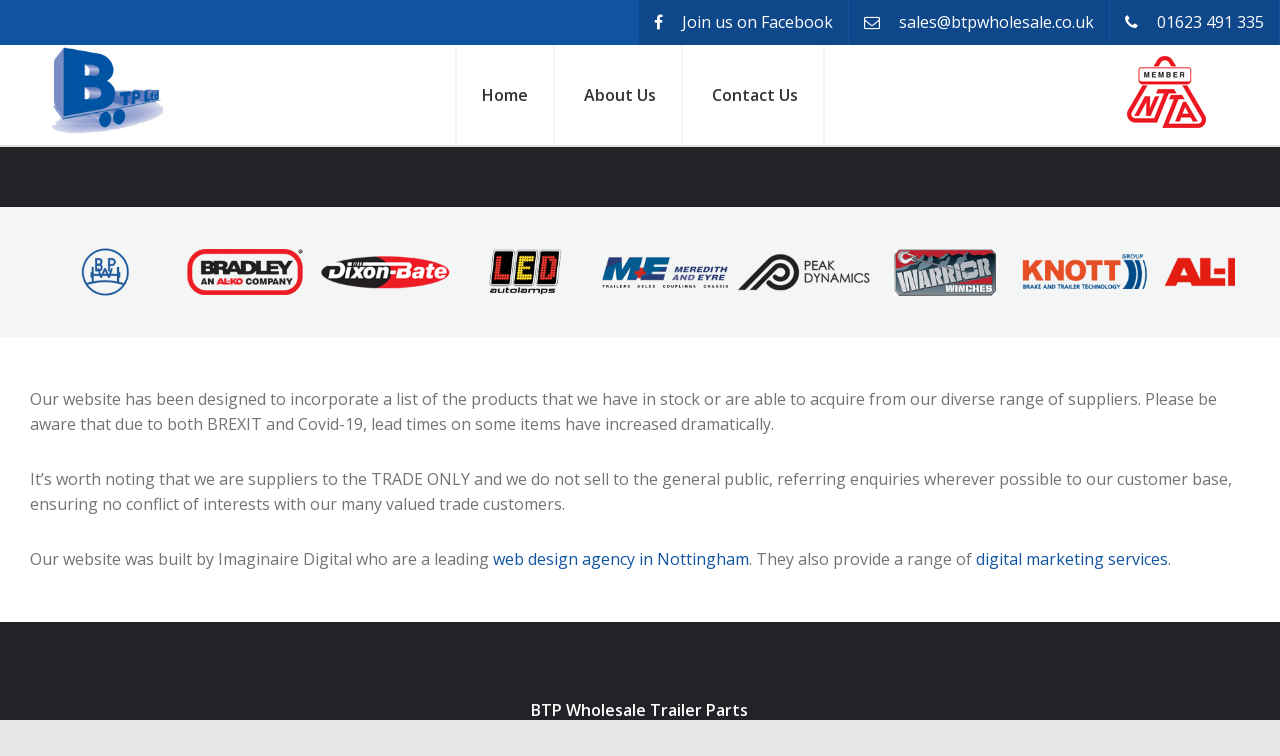

--- FILE ---
content_type: text/html; charset=UTF-8
request_url: https://www.wholesaletrailerparts.co.uk/about-this-website/
body_size: 44213
content:

<!doctype html>
<html lang="en-US">
<head>
  <meta charset="utf-8">
  <meta http-equiv="x-ua-compatible" content="ie=edge">
  <meta name="viewport" content="width=device-width, initial-scale=1">
  <title>About this website &#8211; BTP Wholesale Trailer Parts</title>
<link rel='dns-prefetch' href='//fonts.googleapis.com' />
<link rel='dns-prefetch' href='//cdnjs.cloudflare.com' />
<link rel='dns-prefetch' href='//s.w.org' />
		<script type="text/javascript">
			window._wpemojiSettings = {"baseUrl":"https:\/\/s.w.org\/images\/core\/emoji\/12.0.0-1\/72x72\/","ext":".png","svgUrl":"https:\/\/s.w.org\/images\/core\/emoji\/12.0.0-1\/svg\/","svgExt":".svg","source":{"concatemoji":"https:\/\/www.wholesaletrailerparts.co.uk\/wp-includes\/js\/wp-emoji-release.min.js?ver=5.2.21"}};
			!function(e,a,t){var n,r,o,i=a.createElement("canvas"),p=i.getContext&&i.getContext("2d");function s(e,t){var a=String.fromCharCode;p.clearRect(0,0,i.width,i.height),p.fillText(a.apply(this,e),0,0);e=i.toDataURL();return p.clearRect(0,0,i.width,i.height),p.fillText(a.apply(this,t),0,0),e===i.toDataURL()}function c(e){var t=a.createElement("script");t.src=e,t.defer=t.type="text/javascript",a.getElementsByTagName("head")[0].appendChild(t)}for(o=Array("flag","emoji"),t.supports={everything:!0,everythingExceptFlag:!0},r=0;r<o.length;r++)t.supports[o[r]]=function(e){if(!p||!p.fillText)return!1;switch(p.textBaseline="top",p.font="600 32px Arial",e){case"flag":return s([55356,56826,55356,56819],[55356,56826,8203,55356,56819])?!1:!s([55356,57332,56128,56423,56128,56418,56128,56421,56128,56430,56128,56423,56128,56447],[55356,57332,8203,56128,56423,8203,56128,56418,8203,56128,56421,8203,56128,56430,8203,56128,56423,8203,56128,56447]);case"emoji":return!s([55357,56424,55356,57342,8205,55358,56605,8205,55357,56424,55356,57340],[55357,56424,55356,57342,8203,55358,56605,8203,55357,56424,55356,57340])}return!1}(o[r]),t.supports.everything=t.supports.everything&&t.supports[o[r]],"flag"!==o[r]&&(t.supports.everythingExceptFlag=t.supports.everythingExceptFlag&&t.supports[o[r]]);t.supports.everythingExceptFlag=t.supports.everythingExceptFlag&&!t.supports.flag,t.DOMReady=!1,t.readyCallback=function(){t.DOMReady=!0},t.supports.everything||(n=function(){t.readyCallback()},a.addEventListener?(a.addEventListener("DOMContentLoaded",n,!1),e.addEventListener("load",n,!1)):(e.attachEvent("onload",n),a.attachEvent("onreadystatechange",function(){"complete"===a.readyState&&t.readyCallback()})),(n=t.source||{}).concatemoji?c(n.concatemoji):n.wpemoji&&n.twemoji&&(c(n.twemoji),c(n.wpemoji)))}(window,document,window._wpemojiSettings);
		</script>
		<style type="text/css">
img.wp-smiley,
img.emoji {
	display: inline !important;
	border: none !important;
	box-shadow: none !important;
	height: 1em !important;
	width: 1em !important;
	margin: 0 .07em !important;
	vertical-align: -0.1em !important;
	background: none !important;
	padding: 0 !important;
}
</style>
	<link rel='stylesheet' id='bxslider-css-css'  href='https://www.wholesaletrailerparts.co.uk/wp-content/plugins/kiwi-logo-carousel/third-party/jquery.bxslider/jquery.bxslider.css?ver=5.2.21' type='text/css' media='' />
<link rel='stylesheet' id='kiwi-logo-carousel-styles-css'  href='https://www.wholesaletrailerparts.co.uk/wp-content/plugins/kiwi-logo-carousel/custom-styles.css?ver=5.2.21' type='text/css' media='' />
<link rel='stylesheet' id='wp-block-library-css'  href='https://www.wholesaletrailerparts.co.uk/wp-includes/css/dist/block-library/style.min.css?ver=5.2.21' type='text/css' media='all' />
<link rel='stylesheet' id='wc-block-style-css'  href='https://www.wholesaletrailerparts.co.uk/wp-content/plugins/woocommerce/packages/woocommerce-blocks/build/style.css?ver=2.3.0' type='text/css' media='all' />
<link rel='stylesheet' id='contact-form-7-css'  href='https://www.wholesaletrailerparts.co.uk/wp-content/plugins/contact-form-7/includes/css/styles.css?ver=5.1.4' type='text/css' media='all' />
<link rel='stylesheet' id='woocommerce-layout-css'  href='https://www.wholesaletrailerparts.co.uk/wp-content/plugins/woocommerce/assets/css/woocommerce-layout.css?ver=3.7.3' type='text/css' media='all' />
<link rel='stylesheet' id='woocommerce-smallscreen-css'  href='https://www.wholesaletrailerparts.co.uk/wp-content/plugins/woocommerce/assets/css/woocommerce-smallscreen.css?ver=3.7.3' type='text/css' media='only screen and (max-width: 768px)' />
<link rel='stylesheet' id='woocommerce-general-css'  href='https://www.wholesaletrailerparts.co.uk/wp-content/plugins/woocommerce/assets/css/woocommerce.css?ver=3.7.3' type='text/css' media='all' />
<style id='woocommerce-inline-inline-css' type='text/css'>
.woocommerce form .form-row .required { visibility: visible; }
</style>
<link rel='stylesheet' id='wpda_wpdp_public-css'  href='https://www.wholesaletrailerparts.co.uk/wp-content/plugins/wp-data-access/public/../assets/css/wpda_public.css?ver=5.1.4' type='text/css' media='all' />
<link rel='stylesheet' id='google_font_body-css'  href='//fonts.googleapis.com/css?family=Open+Sans:400,400italic,600,600italic,700,700italic' type='text/css' media='all' />
<link rel='stylesheet' id='sage/css-css'  href='https://www.wholesaletrailerparts.co.uk/wp-content/themes/btp/dist/styles/main.css' type='text/css' media='all' />
<link rel='stylesheet' id='font-awesome-css'  href='https://www.wholesaletrailerparts.co.uk/wp-content/plugins/types/library/toolset/toolset-common/res/lib/font-awesome/css/font-awesome.min.css?ver=4.4.0' type='text/css' media='all' />
<link rel='stylesheet' id='simple-line-icons-css'  href='//cdnjs.cloudflare.com/ajax/libs/simple-line-icons/2.3.2/css/simple-line-icons.css' type='text/css' media='all' />
<link rel='stylesheet' id='remodal-css'  href='https://www.wholesaletrailerparts.co.uk/wp-content/themes/btp/bower_components/remodal/dist/remodal.css' type='text/css' media='all' />
<link rel='stylesheet' id='remodal-theme-css'  href='https://www.wholesaletrailerparts.co.uk/wp-content/themes/btp/bower_components/remodal/dist/remodal-default-theme.css' type='text/css' media='all' />
<script>if (document.location.protocol != "https:") {document.location = document.URL.replace(/^http:/i, "https:");}</script><script type='text/javascript' src='https://www.wholesaletrailerparts.co.uk/wp-includes/js/jquery/jquery.js?ver=1.12.4-wp'></script>
<script type='text/javascript' src='https://www.wholesaletrailerparts.co.uk/wp-includes/js/jquery/jquery-migrate.min.js?ver=1.4.1'></script>
<script type='text/javascript' src='https://www.wholesaletrailerparts.co.uk/wp-includes/js/underscore.min.js?ver=1.8.3'></script>
<script type='text/javascript' src='https://www.wholesaletrailerparts.co.uk/wp-includes/js/backbone.min.js?ver=1.2.3'></script>
<script type='text/javascript'>
/* <![CDATA[ */
var wpApiSettings = {"root":"https:\/\/www.wholesaletrailerparts.co.uk\/wp-json\/","nonce":"f1dd6003ef","versionString":"wp\/v2\/"};
var wpApiSettings = {"root":"https:\/\/www.wholesaletrailerparts.co.uk\/wp-json\/","nonce":"f1dd6003ef","versionString":"wp\/v2\/"};
/* ]]> */
</script>
<script type='text/javascript' src='https://www.wholesaletrailerparts.co.uk/wp-includes/js/api-request.min.js?ver=5.2.21'></script>
<script type='text/javascript' src='https://www.wholesaletrailerparts.co.uk/wp-includes/js/wp-api.min.js?ver=5.2.21'></script>
<script type='text/javascript' src='https://www.wholesaletrailerparts.co.uk/wp-content/plugins/wp-data-access/public/../assets/js/wpda_rest_api.js?ver=5.1.4'></script>
<link rel='https://api.w.org/' href='https://www.wholesaletrailerparts.co.uk/wp-json/' />
<link rel="EditURI" type="application/rsd+xml" title="RSD" href="https://www.wholesaletrailerparts.co.uk/xmlrpc.php?rsd" />
<link rel="wlwmanifest" type="application/wlwmanifest+xml" href="https://www.wholesaletrailerparts.co.uk/wp-includes/wlwmanifest.xml" /> 
<link rel="canonical" href="https://www.wholesaletrailerparts.co.uk/about-this-website/" />
<link rel='shortlink' href='https://www.wholesaletrailerparts.co.uk/?p=13672' />
<link rel="alternate" type="application/json+oembed" href="https://www.wholesaletrailerparts.co.uk/wp-json/oembed/1.0/embed?url=https%3A%2F%2Fwww.wholesaletrailerparts.co.uk%2Fabout-this-website%2F" />
<link rel="alternate" type="text/xml+oembed" href="https://www.wholesaletrailerparts.co.uk/wp-json/oembed/1.0/embed?url=https%3A%2F%2Fwww.wholesaletrailerparts.co.uk%2Fabout-this-website%2F&#038;format=xml" />
	<noscript><style>.woocommerce-product-gallery{ opacity: 1 !important; }</style></noscript>
			<style type="text/css" id="wp-custom-css">
			.page-content {
	min-height: 0 !important;
}		</style>
		<script>
  (function(i,s,o,g,r,a,m){i['GoogleAnalyticsObject']=r;i[r]=i[r]||function(){
  (i[r].q=i[r].q||[]).push(arguments)},i[r].l=1*new Date();a=s.createElement(o),
  m=s.getElementsByTagName(o)[0];a.async=1;a.src=g;m.parentNode.insertBefore(a,m)
  })(window,document,'script','https://www.google-analytics.com/analytics.js','ga');

  ga('create', 'UA-88639294-1', 'auto');
  ga('send', 'pageview');

</script>
</head>
<body data-rsssl=1 class="page-template page-template-template-custom page-template-template-custom-php page page-id-13672 theme-btp woocommerce-no-js about-this-website">
<!--[if IE]>
<div class="alert alert-warning">
	You are using an <strong>outdated</strong> browser. Please <a href="http://browsehappy.com/">upgrade your browser</a> to improve your experience.</div>
<![endif]-->


	<div class="header-top">
		<div class="container">
			<ul>

									<li class="phone"><a href="tel:01623 491 335"><i class="fa fa-phone"></i> 01623 491 335</a></li>
													<li class="email"><a href="mailto:sales@btpwholesale.co.uk"><i class="fa fa-envelope-o"></i> sales@btpwholesale.co.uk</a></li>
								<li><a href="https://www.facebook.com/groups/548565225353456/" target="_blank"><i class="fa fa-facebook"></i> Join us on Facebook</a></li>
			</ul>
		</div>
	</div>


<header class="banner navbar navbar-default navbar-static-top" role="banner">
	<div class="container">

		<div class="col-lg-2 col-md-3 col-sm-3 col-xs-4 header-col logo-wrap">
			<a href="https://www.wholesaletrailerparts.co.uk/">
									<img src="https://www.wholesaletrailerparts.co.uk/wp-content/uploads/2016/08/logo_unfinished.png"/>
							</a>
		</div>

		
		<div class="col-lg-8 col-md-6 col-sm-7 col-xs-5 header-col nav-wrap">

			<nav class="collapse navbar-collapse" role="navigation">
				<div class="menu-primary-container"><ul id="menu-primary" class="nav navbar-nav"><li id="menu-item-15" class="menu-item menu-item-type-custom menu-item-object-custom menu-item-15"><a title="Home" href="https://wholesaletrailerparts.co.uk/"><span class="text">Home</span></a></li>
<li id="menu-item-16" class="menu-item menu-item-type-post_type menu-item-object-page menu-item-16"><a title="About Us" href="https://www.wholesaletrailerparts.co.uk/about-us/"><span class="text">About Us</span></a></li>
<li id="menu-item-17" class="menu-item menu-item-type-post_type menu-item-object-page menu-item-17"><a title="Contact Us" href="https://www.wholesaletrailerparts.co.uk/contact-us/"><span class="text">Contact Us</span></a></li>
</ul></div>			</nav>

			<div class="responsive-nav visible-xs">
				<ul>
					<li class="trigger-menu"><a href="javascript:void(0)"><i class="fa fa-bars"></i> </a></li>
	
				</ul>
			</div>

			<div class="header_search">
				<form role="search" method="get" id="searchform" class="searchform" action="https://www.wholesaletrailerparts.co.uk/">
					<input type="text" value="" name="s" id="s" placeholder="Search" />
					<button><i class="fa fa-search"></i> </button>
				</form>

				<div class="search-control">
					<a class="close-search" href="javascript:void(0);"><i class="icon-close"></i></a>
				</div>
			</div>

		</div>

					<div class="col-lg-2 col-md-3 col-sm-2 col-xs-3 header-col book-wrap">
				<div class="custom-logo">
					<a href="http://www.ntta.co.uk/" target="_blank"><img src="https://www.wholesaletrailerparts.co.uk/wp-content/uploads/2016/08/graphic_right.png" /></a>
				</div>
			</div>
		
	</div>
	<div class="cd-lateral-nav">

	<a class="close-menu" href="javascript:void(0)"><i class="icon-close"></i></a>

	<nav class="accordion-nav" role="navigation">
		<div class="menu-primary-container"><ul id="menu-primary-1" class="menu"><li class="menu-item menu-item-type-custom menu-item-object-custom menu-item-15"><a href="https://wholesaletrailerparts.co.uk/">Home</a></li>
<li class="menu-item menu-item-type-post_type menu-item-object-page menu-item-16"><a href="https://www.wholesaletrailerparts.co.uk/about-us/">About Us</a></li>
<li class="menu-item menu-item-type-post_type menu-item-object-page menu-item-17"><a href="https://www.wholesaletrailerparts.co.uk/contact-us/">Contact Us</a></li>
</ul></div>	</nav>
</div>
</header>

<div class="wrap container-fluid" role="document">
	<div class="content row">
		<main class="custom-template">
			
  
<div class="hero-wrap gradient" style="background-image: url()">

	<div class="hero-text">
		<div class="container">
	
										

			
										</div>
	</div>
</div>
<section class="mnf-carousel">
<div class="container">
<ul class="kiwi-logo-carousel kiwi-logo-carousel-manufacturers default align-center col4"><li style="height:50px;" ><div class="helper" style="height:50px; width:140px;" ><img src="https://www.wholesaletrailerparts.co.uk/wp-content/uploads/2016/09/bpw.png" alt="BPW" title="BPW" style="max-width:140px; padding-left: 0px; padding-right:0px" ></div></li><li style="height:50px;" ><div class="helper" style="height:50px; width:140px;" ><img src="https://www.wholesaletrailerparts.co.uk/wp-content/uploads/2016/09/bradley.png" alt="Bradley" title="Bradley" style="max-width:140px; padding-left: 0px; padding-right:0px" ></div></li><li style="height:50px;" ><div class="helper" style="height:50px; width:140px;" ><img src="https://www.wholesaletrailerparts.co.uk/wp-content/uploads/2016/09/dixon.png" alt="Dixon-bate" title="Dixon-bate" style="max-width:140px; padding-left: 0px; padding-right:0px" ></div></li><li style="height:50px;" ><div class="helper" style="height:50px; width:140px;" ><img src="https://www.wholesaletrailerparts.co.uk/wp-content/uploads/2016/09/led.png" alt="LED" title="LED" style="max-width:140px; padding-left: 0px; padding-right:0px" ></div></li><li style="height:50px;" ><div class="helper" style="height:50px; width:140px;" ><img src="https://www.wholesaletrailerparts.co.uk/wp-content/uploads/2016/09/meredith.png" alt="Meredith & Eyre" title="Meredith & Eyre" style="max-width:140px; padding-left: 0px; padding-right:0px" ></div></li><li style="height:50px;" ><div class="helper" style="height:50px; width:140px;" ><img src="https://www.wholesaletrailerparts.co.uk/wp-content/uploads/2016/09/peak.png" alt="Peak Dynamics" title="Peak Dynamics" style="max-width:140px; padding-left: 0px; padding-right:0px" ></div></li><li style="height:50px;" ><div class="helper" style="height:50px; width:140px;" ><img src="https://www.wholesaletrailerparts.co.uk/wp-content/uploads/2016/09/warrior.png" alt="Warrior Winches" title="Warrior Winches" style="max-width:140px; padding-left: 0px; padding-right:0px" ></div></li><li style="height:50px;" ><div class="helper" style="height:50px; width:140px;" ><img src="https://www.wholesaletrailerparts.co.uk/wp-content/uploads/2016/09/knott-avonride.png" alt="Knott-Avonride" title="Knott-Avonride" style="max-width:140px; padding-left: 0px; padding-right:0px" ></div></li><li style="height:50px;" ><div class="helper" style="height:50px; width:140px;" ><img src="https://www.wholesaletrailerparts.co.uk/wp-content/uploads/2016/09/alko.png" alt="Al-Ko" title="Al-Ko" style="max-width:140px; padding-left: 0px; padding-right:0px" ></div></li></ul></div>
</section>  <div class="content-section">
	
	<div class="container ">
		<div class="page-content single">

							<p>Our website has been designed to incorporate a list of the products that we have in stock or are able to acquire from our diverse range of suppliers. Please be aware that due to both BREXIT and Covid-19, lead times on some items have increased dramatically.</p>
<p>It&#8217;s worth noting that we are suppliers to the TRADE ONLY and we do not sell to the general public, referring enquiries wherever possible to our customer base, ensuring no conflict of interests with our many valued trade customers.</p>
<p>Our website was built by Imaginaire Digital who are a leading <a href="http://www.imaginaire.co.uk/web-design/">web design agency in Nottingham</a>. They also provide a range of <a href="http://www.imaginaire.co.uk/digital-marketing/">digital marketing services</a>.</p>
							
		</div>

		
	</div>
</div>


    
  
		</main><!-- /.main -->
	</div><!-- /.content -->
</div><!-- /.wrap -->
<footer class="content-info">
	<div class="container">
		<div class="row">
			<div class="col-md-4">
							</div>
			<div class="col-md-4">
				<section class="widget text-3 widget_text"><h3>BTP Wholesale Trailer Parts</h3>			<div class="textwidget"><p>Unit 5 and 6 Hazel Court<br />
Burma Road Ind Est.,<br />
Blidworth,<br />
Nottingham,<br />
NG21 0RY</p>
<p>Tel: 01623 491 335<br />
Fax: 01623 491 278<br />
sales@btpwholesale.co.uk</p>
</div>
		</section>			</div>
			<div class="col-md-4">
							</div>
		</div>
		<div class="footer-credit">
	<p style="text-align: center;">Web Design by Imaginaire Digital &#8212; <a href="https://wholesaletrailerparts.co.uk/about-this-website/">Find out about this website</a></p>
</div>
	</div>
</footer>
<script>jQuery(document).ready(function(){jQuery(".kiwi-logo-carousel-default").bxSlider({mode:"horizontal",speed:500,slideMargin:0,infiniteLoop:true,hideControlOnEnd:false,captions:false,ticker:false,tickerHover:false,adaptiveHeight:false,responsive:true,pager:false,controls:true,autoControls:false,minSlides:1,maxSlides:4,moveSlides:1,slideWidth:200,auto:true,pause:4000,useCSS:false});jQuery(".kiwi-logo-carousel-manufacturers").bxSlider({mode:"horizontal",speed:500,slideMargin:0,infiniteLoop:false,hideControlOnEnd:false,captions:false,ticker:false,tickerHover:false,adaptiveHeight:false,responsive:true,pager:false,controls:false,autoControls:false,minSlides:2,maxSlides:9,moveSlides:9,slideWidth:140,auto:true,pause:4000,useCSS:false});});</script>	<script type="text/javascript">
		var c = document.body.className;
		c = c.replace(/woocommerce-no-js/, 'woocommerce-js');
		document.body.className = c;
	</script>
			<script type="text/javascript">
			var wc_product_block_data = JSON.parse( decodeURIComponent( '%7B%22min_columns%22%3A1%2C%22max_columns%22%3A6%2C%22default_columns%22%3A3%2C%22min_rows%22%3A1%2C%22max_rows%22%3A6%2C%22default_rows%22%3A1%2C%22thumbnail_size%22%3A300%2C%22placeholderImgSrc%22%3A%22https%3A%5C%2F%5C%2Fwww.wholesaletrailerparts.co.uk%5C%2Fwp-content%5C%2Fuploads%5C%2Fwoocommerce-placeholder-300x300.png%22%2C%22min_height%22%3A500%2C%22default_height%22%3A500%2C%22isLargeCatalog%22%3Afalse%2C%22limitTags%22%3Afalse%2C%22hasTags%22%3Atrue%2C%22productCategories%22%3A%5B%7B%22term_id%22%3A143%2C%22name%22%3A%22Uncategorized%22%2C%22slug%22%3A%22uncategorized%22%2C%22term_group%22%3A0%2C%22term_taxonomy_id%22%3A143%2C%22taxonomy%22%3A%22product_cat%22%2C%22description%22%3A%22%22%2C%22parent%22%3A0%2C%22count%22%3A6%2C%22filter%22%3A%22raw%22%2C%22link%22%3A%22https%3A%5C%2F%5C%2Fwww.wholesaletrailerparts.co.uk%5C%2Fproduct-category%5C%2Funcategorized%5C%2F%22%7D%2C%7B%22term_id%22%3A146%2C%22name%22%3A%22Cable%20Ties%22%2C%22slug%22%3A%22cable-ties%22%2C%22term_group%22%3A0%2C%22term_taxonomy_id%22%3A146%2C%22taxonomy%22%3A%22product_cat%22%2C%22description%22%3A%22%22%2C%22parent%22%3A77%2C%22count%22%3A1%2C%22filter%22%3A%22raw%22%2C%22link%22%3A%22https%3A%5C%2F%5C%2Fwww.wholesaletrailerparts.co.uk%5C%2Fproduct-category%5C%2Felectrical%5C%2Fcable-ties%5C%2F%22%7D%2C%7B%22term_id%22%3A99%2C%22name%22%3A%22Coupling%20Components%20%5C%2F%20Spares%22%2C%22slug%22%3A%22coupling-components-spares%22%2C%22term_group%22%3A0%2C%22term_taxonomy_id%22%3A99%2C%22taxonomy%22%3A%22product_cat%22%2C%22description%22%3A%22%22%2C%22parent%22%3A76%2C%22count%22%3A8%2C%22filter%22%3A%22raw%22%2C%22link%22%3A%22https%3A%5C%2F%5C%2Fwww.wholesaletrailerparts.co.uk%5C%2Fproduct-category%5C%2Fcouplings%5C%2Fcoupling-components-spares%5C%2F%22%7D%2C%7B%22term_id%22%3A110%2C%22name%22%3A%22LED%20Lighting%22%2C%22slug%22%3A%22led-lighting%22%2C%22term_group%22%3A0%2C%22term_taxonomy_id%22%3A110%2C%22taxonomy%22%3A%22product_cat%22%2C%22description%22%3A%22%22%2C%22parent%22%3A77%2C%22count%22%3A11%2C%22filter%22%3A%22raw%22%2C%22link%22%3A%22https%3A%5C%2F%5C%2Fwww.wholesaletrailerparts.co.uk%5C%2Fproduct-category%5C%2Felectrical%5C%2Fled-lighting%5C%2F%22%7D%2C%7B%22term_id%22%3A133%2C%22name%22%3A%22Trailer%20Security%22%2C%22slug%22%3A%22trailer-security%22%2C%22term_group%22%3A0%2C%22term_taxonomy_id%22%3A133%2C%22taxonomy%22%3A%22product_cat%22%2C%22description%22%3A%22%22%2C%22parent%22%3A0%2C%22count%22%3A1%2C%22filter%22%3A%22raw%22%2C%22link%22%3A%22https%3A%5C%2F%5C%2Fwww.wholesaletrailerparts.co.uk%5C%2Fproduct-category%5C%2Ftrailer-security%5C%2F%22%7D%2C%7B%22term_id%22%3A71%2C%22name%22%3A%22Axles%20%26amp%3B%20Suspension%20Units%22%2C%22slug%22%3A%22axles-suspension-units%22%2C%22term_group%22%3A0%2C%22term_taxonomy_id%22%3A71%2C%22taxonomy%22%3A%22product_cat%22%2C%22description%22%3A%22%3Ch2%3EAxles%3C%5C%2Fh2%3E%5Cr%5CnHere%20at%20BTP%20we%20are%20able%20to%20supply%20a%20wide%20range%20of%20trailer%20axles%20ranging%20from%20350kg%20un-braked%20to%203500kg%20braked%20in%20both%20rubber%20suspension%20or%20solid%20beam.%20Axles%20are%20usually%20made%20to%20your%20specification%20including%20MBC%20%28Mounting%20Bracket%20Centres%29%2C%20OHF%20%28Over%20Hub%20Face%29%2C%20Drop%20Arm%20length%20%26amp%3B%20angle%20wheel%20size%2C%20style%20%26amp%3B%20PCD%20%28Pitch%20Circle%20Diameter%29%2C%20however%20we%20do%20stock%20some%20%5C%22standard%20size%5C%22%5Cu00a0axles.%20Please%20use%20%3Ca%20href%3D%5C%22http%3A%5C%2F%5C%2Fwww.wholesaletrailerparts.co.uk%5C%2Fwp-content%5C%2Fuploads%5C%2F2017%5C%2F06%5C%2Faxle-template.png%5C%22%20target%3D%5C%22_blank%5C%22%20rel%3D%5C%22noopener%20noreferrer%5C%22%3Ethis%20axle%20size%20guide%3C%5C%2Fa%3E%5Cu00a0when%20ordering%20to%20ensure%20that%20we%20have%20the%20correct%20dimensions%20for%20your%20application.%20IF%20IN%20DOUBT%2C%20PLEASE%20CONTACT%20US%20BEFORE%20ORDERING.%20Most%20of%20the%20axles%20we%20supply%20come%20with%20the%20appropriate%20cables%20and%20compensator.%5Cr%5Cn%3Ch2%3ESuspension%20Units%3C%5C%2Fh2%3E%5Cr%5CnWe%20also%20stock%20a%20full%20range%20of%20suspension%20units%20starting%20at%20150kg%20un-braked%20up%20to%201800kg%20braked%2C%20these%20are%20ideal%20for%20new%20builds%20or%20replacements%20for%20existing%20damaged%20units%20or%20even%20as%20an%20alternative%20for%20an%20urgent%20axle%20that%20can%5Cu2019t%20wait%20to%20be%20made.%20Our%20stocks%20also%20include%20suspension%20mounting%20plates%2C%20saddles%20for%20axles%20as%20well%20as%20stub%20axles%2C%20stub%5C%2Fhub%20combinations%2C%20leaf%20spring%20components%20and%20accessories.%20Please%20contact%20us%20if%20you%20have%20any%20special%20requirements.%22%2C%22parent%22%3A0%2C%22count%22%3A213%2C%22filter%22%3A%22raw%22%2C%22link%22%3A%22https%3A%5C%2F%5C%2Fwww.wholesaletrailerparts.co.uk%5C%2Fproduct-category%5C%2Faxles-suspension-units%5C%2F%22%7D%2C%7B%22term_id%22%3A72%2C%22name%22%3A%22Boat%20Rollers%22%2C%22slug%22%3A%22boat-rollers%22%2C%22term_group%22%3A0%2C%22term_taxonomy_id%22%3A72%2C%22taxonomy%22%3A%22product_cat%22%2C%22description%22%3A%22%3Ch1%3EBoat%20Rollers%3C%5C%2Fh1%3E%5Cr%5CnWe%20hold%20in%20stock%20a%20wide%20variety%20of%20boat%20rollers%20and%20brackets%20to%20suit%20many%20boat%20trailers%20and%20other%20applications.%20We%20can%20supply%20the%20rollers%20in%20both%20rubber%20and%20nylon%2C%20and%20in%20a%20selection%20of%20shapes%20and%20sizes%20with%20bracket%20to%20match.%20We%20can%20also%20supply%20a%20range%20of%20support%20tubes%2C%20spindles%20and%20brackets%20to%20be%20used%20with%20the%20roller%20assemblies%20to%20mount%20them%20to%20the%20trailer%20in%20different%20ways%20along%20with%20the%20correct%20size%20U-Bolts%20and%20plates.%20Our%20stock%20also%20includes%20a%20range%20of%20support%20pads%20and%20buffers%20to%20allow%20the%20boat%20to%20butt%20up%20to%20surfaces%20without%20causing%20damage.%22%2C%22parent%22%3A0%2C%22count%22%3A86%2C%22filter%22%3A%22raw%22%2C%22link%22%3A%22https%3A%5C%2F%5C%2Fwww.wholesaletrailerparts.co.uk%5C%2Fproduct-category%5C%2Fboat-rollers%5C%2F%22%7D%2C%7B%22term_id%22%3A73%2C%22name%22%3A%22Brake%20Cables%20%26amp%3B%20Rods%22%2C%22slug%22%3A%22brake-cables-rods%22%2C%22term_group%22%3A0%2C%22term_taxonomy_id%22%3A73%2C%22taxonomy%22%3A%22product_cat%22%2C%22description%22%3A%22%3Ch1%3EBrake%20Cables%20%26amp%3B%20Rods%3C%5C%2Fh1%3E%5Cr%5CnWe%20stock%20a%20full%20range%20of%20replacement%20brake%20cables%20to%20suit%20all%20brakes%20from%20160mm%20to%20300mm%20and%20ranging%20in%20length%20from%20430mm%20to%203630mm%2C%20we%20can%20also%20have%20brake%20cables%20made%20to%20your%20specification.%20Our%20stock%20also%20includes%20threaded%20brake%20rod%20available%20in%20M8%2C%20M10%20and%20M12%2C%20our%20standard%20length%20of%20brake%20rod%20is%203m%20but%20this%20can%20be%20cut%20to%20any%20length%20you%20require.%5Cr%5Cn%5Cr%5CnWe%20also%20stock%20a%20wide%20variety%20of%20brake%20compensators%20to%20suit%20single%2C%20twin%20and%20tri-axle%20applications%20along%20with%20cable%20abutment%20brackets.%5Cr%5Cn%5Cr%5CnPlease%20note%3A%20To%20identify%20the%20brake%20cables%2C%20we%20require%20both%20the%20measurement%20of%20the%20PVC%20outer%20casing%20and%20also%20the%20full%20length%20of%20the%20inner%20cable.%22%2C%22parent%22%3A0%2C%22count%22%3A210%2C%22filter%22%3A%22raw%22%2C%22link%22%3A%22https%3A%5C%2F%5C%2Fwww.wholesaletrailerparts.co.uk%5C%2Fproduct-category%5C%2Fbrake-cables-rods%5C%2F%22%7D%2C%7B%22term_id%22%3A74%2C%22name%22%3A%22Brake%20Drums%20...%20Hubs%20%26amp%3B%20Components%22%2C%22slug%22%3A%22brake-drums-hubs-and-components%22%2C%22term_group%22%3A0%2C%22term_taxonomy_id%22%3A74%2C%22taxonomy%22%3A%22product_cat%22%2C%22description%22%3A%22%3Ch1%3EBrake%20Drums%2C%20Hubs%20%26amp%3B%20Components%3C%5C%2Fh1%3E%5Cr%5CnTo%20complement%20our%20range%20of%20axles%20and%20suspension%20units%2C%20we%20also%20stock%20a%20variety%20of%20brake%20drums%20and%20hubs%20to%20suit.%20To%20help%20identify%20the%20required%20replacement%2C%20we%20can%20either%20use%20a%20current%20axle%20or%20suspension%20serial%20number%20or%20we%20take%20a%20few%20measurements%2C%20bearing%20numbers%20and%20the%20PCD.%20If%20we%20don%5Cu2019t%20stock%20the%20drum%20or%20hub%20you%20need%2C%20we%20can%20usually%20order%20it%20into%20stock%20within%20a%20couple%20of%20days.%5Cr%5Cn%5Cr%5CnWe%20also%20stock%20a%20full%20range%20of%20components%20for%20the%20brake%20drums%20and%20hubs%20including%20replacement%20bearing%20kits%2C%20both%20taper%20roller%20and%20the%20unitized%2C%20wheel%20nuts%20%26amp%3B%20studs%20and%20replacement%20hub%20caps%20%26amp%3B%20bearing%20savers.%20We%20carry%20many%20extras%20in%20stock%20to%20complete%20your%20trailer%20service%20such%20as%20the%20hub%20nuts%20and%20a%20selection%20of%20different%20grease%22%2C%22parent%22%3A0%2C%22count%22%3A558%2C%22filter%22%3A%22raw%22%2C%22link%22%3A%22https%3A%5C%2F%5C%2Fwww.wholesaletrailerparts.co.uk%5C%2Fproduct-category%5C%2Fbrake-drums-hubs-and-components%5C%2F%22%7D%2C%7B%22term_id%22%3A75%2C%22name%22%3A%22Braking%20%26amp%3B%20Components%22%2C%22slug%22%3A%22braking-components%22%2C%22term_group%22%3A0%2C%22term_taxonomy_id%22%3A75%2C%22taxonomy%22%3A%22product_cat%22%2C%22description%22%3A%22%3Ch1%3EBraking%20and%20Components%3C%5C%2Fh1%3E%5Cr%5CnAt%20BTP%2C%20we%20stock%20a%20wide%20variety%20of%20brake%20shoes%20and%20components.%20We%20can%20supply%20from%20our%20stock%2C%20all%20of%20the%20current%20available%20brake%20shoe%20kits%20from%20all%20of%20the%20main%20manufacturers%20of%20trailer%20braking.%20We%20also%20carry%20complete%20backplates%20to%20suit%20most%20axles%20which%20can%20sometimes%20be%20easier%20than%20buying%20the%20individual%20components.%5Cr%5Cn%5Cr%5CnAs%20well%20as%20the%20shoe%20axle%20kits%20and%20backplates%2C%20we%20do%20carry%20all%20of%20the%20components%20separately%20including%20springs%20and%20spring%20kits%2C%20adjusters%20and%20expanders%2C%20we%20even%20carry%20the%20backplate%20inspection%20hole%20covers%20and%20cable%20plates.%22%2C%22parent%22%3A0%2C%22count%22%3A140%2C%22filter%22%3A%22raw%22%2C%22link%22%3A%22https%3A%5C%2F%5C%2Fwww.wholesaletrailerparts.co.uk%5C%2Fproduct-category%5C%2Fbraking-components%5C%2F%22%7D%2C%7B%22term_id%22%3A76%2C%22name%22%3A%22Couplings%22%2C%22slug%22%3A%22couplings%22%2C%22term_group%22%3A0%2C%22term_taxonomy_id%22%3A76%2C%22taxonomy%22%3A%22product_cat%22%2C%22description%22%3A%22%3Ch1%3ECouplings%3C%5C%2Fh1%3E%5Cr%5CnWe%20pride%20ourselves%20in%20being%20able%20to%20supply%20couplings%20from%20all%20the%20major%20manufacturers%20used%20in%20the%20UK.%20Our%20stock%20includes%20all%20models%20from%20750kg%20to%203500kg%20and%20delta%20plate%20fixing%20to%20the%20pole%20square%20section%20fittings.%20We%20also%20have%20a%20huge%20range%20of%20spare%20parts%20including%20dampers%2C%20drawtubes%2C%20handbrakes%20etc.%20as%20well%20as%20fully%20stocked%20shelves%20of%20coupling%20accessories%20and%20security%20products.%5Cr%5Cn%5Cr%5CnTo%20help%20us%20identify%20the%20parts%20you%20need%2C%20please%20have%20the%20make%2C%20model%20number%20and%20weight%20range%20to%20hand%20when%20contacting%20us.%20This%20will%20ensure%20we%20are%20supplying%20you%20with%20the%20correct%20part%20requires%20and%20enable%20us%20to%20provide%20a%20fast%20and%20efficient%20service.%22%2C%22parent%22%3A0%2C%22count%22%3A703%2C%22filter%22%3A%22raw%22%2C%22link%22%3A%22https%3A%5C%2F%5C%2Fwww.wholesaletrailerparts.co.uk%5C%2Fproduct-category%5C%2Fcouplings%5C%2F%22%7D%2C%7B%22term_id%22%3A77%2C%22name%22%3A%22Electrical%20Products%22%2C%22slug%22%3A%22electrical%22%2C%22term_group%22%3A0%2C%22term_taxonomy_id%22%3A77%2C%22taxonomy%22%3A%22product_cat%22%2C%22description%22%3A%22%3Ch1%3EElectrical%3C%5C%2Fh1%3E%5Cr%5CnOur%20range%20of%20electrical%20products%20covers%20a%20huge%20range%20of%20items%20from%20cable%20ties%20to%20electrical%20connectors%20and%20LED%20rear%20lights%20to%20bulb%20type%20front%20markers.%20We%20keep%20huge%20stocks%20of%20trailer%20lighting%20from%20all%20of%20the%20major%20manufacturers%20of%20both%20bulb%20and%20LED%20lighting%20as%20well%20as%20a%20range%20of%20interior%20and%20exterior%20lights%20and%20spot%20lights.%20We%20can%20supply%20the%20full%20lighting%20set-up%20for%20your%20trailer%20including%20the%20cable%20and%20junction%20boxes%20or%20full%20trailer%20looms%20and%20all%20the%20chassis%20and%20cable%20clips%20to%20suit.%20Our%20stock%20also%20includes%20a%20full%20range%20of%20reflectors%2C%20triangles%20and%20marker%20lights%20to%20suit%20all%20of%20the%20legal%20requirements%20as%20well%20as%20the%20spare%20bulbs%20for%20the%20above%20lamps.%5Cr%5Cn%5Cr%5CnWe%20also%20stock%20a%20range%20of%20lighting%20boards%20from%203%5Cu2019%20to%207%5Cu2019%20and%20magnetic%20pod%20lamps%2C%20both%20of%20these%20are%20available%20in%20bulb%20type%20and%20LED%20and%20with%20various%20cable%20lengths.%5Cr%5Cn%5Cr%5CnOur%20electrical%20section%20also%20covers%20plugs%20and%20sockets%20to%20cater%20for%20both%207%20and%2013%20pin%20along%20with%20the%20adapters%20to%20suit%20the%20different%20conversions.%20We%20also%20stock%20the%20extension%20and%20adapter%20leads%20again%20to%20suit%20both%20types%20of%20plug%20and%20socket.%22%2C%22parent%22%3A0%2C%22count%22%3A1259%2C%22filter%22%3A%22raw%22%2C%22link%22%3A%22https%3A%5C%2F%5C%2Fwww.wholesaletrailerparts.co.uk%5C%2Fproduct-category%5C%2Felectrical%5C%2F%22%7D%2C%7B%22term_id%22%3A79%2C%22name%22%3A%22Load%20Restraints%20%26amp%3B%20Winches%22%2C%22slug%22%3A%22load-restraints-winches%22%2C%22term_group%22%3A0%2C%22term_taxonomy_id%22%3A79%2C%22taxonomy%22%3A%22product_cat%22%2C%22description%22%3A%22%3Ch1%3ELoad%20Restraints%20%26amp%3B%20Winches%3C%5C%2Fh1%3E%5Cr%5CnHere%20at%20BTP%2C%20we%20have%20the%20facilities%20to%20manufacture%20ratchet%20strap%20assemblies%20and%20winch%20straps%20to%20your%20specification%2C%20we%20carry%20a%20wide%20range%20of%20British%20made%20webbing%20which%20can%20be%20cut%20to%20any%20size%20and%20have%20various%20different%20hooks%20or%20loops%20stitched%20onto%20them%2C%20all%20made%20and%20rated%20to%20the%20BS5759%20British%20Standard.%20We%20can%20also%20have%20the%20webbing%20printed%20with%20your%20company%20name%20and%20logo%20%28minimum%20orders%20apply%29.%5Cr%5Cn%5Cr%5CnOur%20load%20restraints%20section%20also%20includes%20trailer%20covers%20which%20we%20can%20have%20made%20to%20suit%20your%20trailer%20or%20you%20can%20choose%20from%20our%20stock%20of%20standard%20size%20covers.%5Cr%5Cn%5Cr%5CnWe%20also%20stock%20a%20wide%20selection%20of%20winches%2C%20both%20manual%20and%20electric%20ranging%20from%20a%20tiny%20jet%20ski%20winch%20to%20the%20huge%208000lb%20electric%20winch.%20To%20compliment%20the%20winches%2C%20we%20stock%20a%20wide%20range%20of%20steel%20cables%20and%20winch%20straps%20to%20suit%20the%20different%20capacities.%22%2C%22parent%22%3A0%2C%22count%22%3A374%2C%22filter%22%3A%22raw%22%2C%22link%22%3A%22https%3A%5C%2F%5C%2Fwww.wholesaletrailerparts.co.uk%5C%2Fproduct-category%5C%2Fload-restraints-winches%5C%2F%22%7D%2C%7B%22term_id%22%3A80%2C%22name%22%3A%22Towing%20Accessories%22%2C%22slug%22%3A%22towing-accessories%22%2C%22term_group%22%3A0%2C%22term_taxonomy_id%22%3A80%2C%22taxonomy%22%3A%22product_cat%22%2C%22description%22%3A%22%3Ch1%3ETowing%20accessories%3C%5C%2Fh1%3E%5Cr%5CnHere%20at%20BTP%20we%20stock%20a%20wide%20selection%20of%20towballs%20and%20accessories%20to%20suit%20most%20types%20of%20vehicle%2C%20with%20top%20of%20the%20range%20names%20like%20Al-ko%2C%20Bradley%20and%20Dixon-Bate.%20We%20supply%20basic%2050mm%20towballs%20and%20the%20universal%20jaw%20and%20pin%20assemblies%20rated%20at%203500kgs%20and%205000kgs.%20We%20also%20stock%20a%20variety%20of%20agricultural%20towing%20pins%20and%20bolt-on%20balls%20to%20suit%20many%20different%20applications.%20Along%20with%20the%20above%2C%20we%20also%20supply%20a%20range%20of%20spare%20parts%20such%20as%20replacement%20pins%20for%20the%20universal%20jaw%20and%20towball%20bolt%20kits%20to%20attach%20them%20to%20your%20vehicle.%5Cr%5Cn%5Cr%5CnOur%20range%20of%20towing%20accessories%20also%20includes%20the%20adjustable%20drop%20plates%20to%20allow%20easy%20adjustment%20to%20the%20height%20of%20the%20towball%20from%20100mm%20to%20260mm%20along%20with%20spacers%20to%20help%20with%20the%20clearance%20of%20the%20ball%20from%20the%20vehicle.%5Cr%5Cn%5Cr%5CnWe%20can%20also%20supply%20accessories%20to%20add%20to%20the%20look%20of%20the%20towbar%2C%20these%20can%20be%20a%20stainless-steel%20bumper%20protector%20plate%20or%20a%20basic%20cap%20to%20put%20over%20the%20ball%20when%20not%20in%20use.%22%2C%22parent%22%3A0%2C%22count%22%3A122%2C%22filter%22%3A%22raw%22%2C%22link%22%3A%22https%3A%5C%2F%5C%2Fwww.wholesaletrailerparts.co.uk%5C%2Fproduct-category%5C%2Ftowing-accessories%5C%2F%22%7D%2C%7B%22term_id%22%3A81%2C%22name%22%3A%22Trailer%20Hardware%22%2C%22slug%22%3A%22trailer-hardware%22%2C%22term_group%22%3A0%2C%22term_taxonomy_id%22%3A81%2C%22taxonomy%22%3A%22product_cat%22%2C%22description%22%3A%22%3Ch1%3ETrailer%20Hardware%3C%5C%2Fh1%3E%5Cr%5CnOur%20hardware%20section%20covers%20a%20wide%20range%20of%20parts%20used%20on%20the%20main%20body%20of%20a%20trailer%20and%20available%20in%20weld-on%20or%20bolt-on%20and%20self-colour%20or%20plated.%20Our%20well%20stocked%20shelves%20include%20parts%20such%20as%20hinges%2C%20ramp%20fasteners%20and%20antiluce%5Cu2019%20as%20well%20as%20other%20key%20items.%20These%20are%20available%20in%20many%20different%20sizes%20to%20suit%20all%20applications%20along%20with%20other%20items%20including%20rope%20hooks%2C%20deck%20rings%20and%20shoot%20bolts.%5Cr%5Cn%5Cr%5CnThis%20section%20also%20covers%20parts%20that%20can%20be%20used%20on%20doors%2C%20ramps%20and%20hatches%2C%20our%20gas%20strut%20range%20covers%20most%20requirements%20but%20as%20with%20everything%20else%2C%20if%20we%20don%5Cu2019t%20stock%20a%20part%20that%20you%20need%20then%20please%20contact%20us%20and%20we%20will%20do%20our%20best%20to%20source%20it%20for%20you.%22%2C%22parent%22%3A0%2C%22count%22%3A397%2C%22filter%22%3A%22raw%22%2C%22link%22%3A%22https%3A%5C%2F%5C%2Fwww.wholesaletrailerparts.co.uk%5C%2Fproduct-category%5C%2Ftrailer-hardware%5C%2F%22%7D%2C%7B%22term_id%22%3A82%2C%22name%22%3A%22Trailer%20Mudguards%22%2C%22slug%22%3A%22trailer-mudguards%22%2C%22term_group%22%3A0%2C%22term_taxonomy_id%22%3A82%2C%22taxonomy%22%3A%22product_cat%22%2C%22description%22%3A%22%3Ch1%3ETrailer%20Mudguards%3C%5C%2Fh1%3E%5Cr%5CnOur%20selection%20of%20mudguards%20for%20trailers%20covers%20all%20requirements%20to%20suit%208%5Cu201d%20wheels%20to%2016%5Cu201d%20in%20a%20range%20of%20sizes%20and%20materials.%5Cr%5Cn%5Cr%5CnWe%20stock%20Galvanised%20steel%20mudguards%20for%20heavy%20duty%20use%20or%20the%20PVC%20where%20strength%20isn%5Cu2019t%20an%20issue%2C%20we%20also%20carry%20a%20small%20range%20of%20plain%20steel%20single%20axle%20mudguards.%20Our%20PVC%20and%20galvanised%20mudguards%20are%20both%20available%20in%20either%20a%20single%20axle%20or%20tandem%20axle%20version.%5Cr%5Cn%5Cr%5CnOur%20stocks%20also%20include%20mud%20flaps%20to%20aide%20with%20spray%20suppression%2C%20again%20we%20can%20supply%20these%20in%20various%20different%20sizes%20to%20suit%20your%20application.%22%2C%22parent%22%3A0%2C%22count%22%3A66%2C%22filter%22%3A%22raw%22%2C%22link%22%3A%22https%3A%5C%2F%5C%2Fwww.wholesaletrailerparts.co.uk%5C%2Fproduct-category%5C%2Ftrailer-mudguards%5C%2F%22%7D%2C%7B%22term_id%22%3A83%2C%22name%22%3A%22Trailer%20Wheels%20%26amp%3B%20Tyres%22%2C%22slug%22%3A%22trailer-wheels-tyres%22%2C%22term_group%22%3A0%2C%22term_taxonomy_id%22%3A83%2C%22taxonomy%22%3A%22product_cat%22%2C%22description%22%3A%22%3Ch1%3EWheels%20%26amp%3B%20Tyres%3C%5C%2Fh1%3E%5Cr%5CnAt%20BTP%2C%20we%20carry%20massive%20stocks%20of%20wheel%20and%20tyre%20assemblies%20to%20suit%20any%20application%2C%20whether%20replacing%20an%20existing%20wheel%20or%20choosing%20the%20right%20wheel%20for%20your%20new%20trailer%20build.%20We%20can%20help%20advise%20on%20the%20correct%20assembly%20to%20use%20based%20on%20the%20load%20rating%20and%20tyre%20size%20you%20require%20and%20identify%20the%20correct%20stud%20pattern%20using%20either%20the%20PCD%20or%20Chordal%20Length.%5Cr%5Cn%5Cr%5CnOur%20stock%20includes%20a%20selection%20of%20both%20on%20and%20off%20road%20wheels%20for%20special%20applications%20such%20as%20boat%20trolleys%20and%20luggage%20trailers.%5Cr%5Cn%5Cr%5CnWe%20can%20supply%20you%20with%20the%20individual%20components%20too%20whether%20you%20need%20a%20tyre%2C%20rim%2C%20inner%20tube%20or%20even%20just%20a%20valve.%20We%20also%20carry%20a%20range%20of%20spare%20wheel%20brackets%20to%20suit%20most%20of%20the%20common%20wheel%20and%20stud%20pattern%20sizes.%22%2C%22parent%22%3A0%2C%22count%22%3A511%2C%22filter%22%3A%22raw%22%2C%22link%22%3A%22https%3A%5C%2F%5C%2Fwww.wholesaletrailerparts.co.uk%5C%2Fproduct-category%5C%2Ftrailer-wheels-tyres%5C%2F%22%7D%2C%7B%22term_id%22%3A84%2C%22name%22%3A%22Ancillary%20Products%22%2C%22slug%22%3A%22ancillary-products%22%2C%22term_group%22%3A0%2C%22term_taxonomy_id%22%3A84%2C%22taxonomy%22%3A%22product_cat%22%2C%22description%22%3A%22%3Ch1%3EAncillary%20Items%3C%5C%2Fh1%3E%5Cr%5CnOur%20ancillary%20items%20cover%20such%20parts%20as%20tool%20boxes%20available%20in%20both%20steel%20chequer%20plate%20and%20heavy%20duty%20PVC%20as%20well%20as%20other%20parts%20like%20plastic%20end%20caps%20in%20various%20sizes%20and%20round%2C%20rectangle%20and%20square.%5Cr%5Cn%5Cr%5CnThis%20section%20also%20covers%20U-bolts%2C%20nuts%20%26amp%3B%20bolts%20and%20a%20range%20of%20paints%20and%20lubricants%20including%20grease%20guns%20and%20cartridges.%22%2C%22parent%22%3A0%2C%22count%22%3A246%2C%22filter%22%3A%22raw%22%2C%22link%22%3A%22https%3A%5C%2F%5C%2Fwww.wholesaletrailerparts.co.uk%5C%2Fproduct-category%5C%2Fancillary-products%5C%2F%22%7D%2C%7B%22term_id%22%3A78%2C%22name%22%3A%22Jockey%20Wheels%2C%20Propstands%2C%20Jacks%20%26amp%3B%20Clamps%22%2C%22slug%22%3A%22jockey-wheels%22%2C%22term_group%22%3A0%2C%22term_taxonomy_id%22%3A78%2C%22taxonomy%22%3A%22product_cat%22%2C%22description%22%3A%22%3Ch1%3EJockey%20Wheels%2C%20Propstands%2C%20Jacks%20%26amp%3B%20Clamps%3C%5C%2Fh1%3E%5Cr%5CnWe%20stock%20an%20extensive%20range%20of%20Jockey%20Wheels%20to%20suit%20all%20applications%2C%20from%20light%20duty%2034mm%20general%20purpose%20assemblies%20right%20through%20to%20the%20huge%2083mm%20serrated%20jockey%20complete%20with%20clamp.%20As%20well%20as%20the%20jockeys%2C%20we%20have%20a%20wide%20range%20of%20clamps%20available%20which%20match%20up%20to%20the%20assemblies%20and%20the%20various%20propstands%20that%20we%20keep%20on%20the%20shelves.%20As%20with%20the%20Jockeys%2C%20the%20propstands%20start%20at%2034mm%20up%20to%2048mm%20serrated%20tube%20and%20come%20in%20different%20lengths%20to%20cover%20the%20different%20uses.%5Cr%5Cn%5Cr%5CnWe%20also%20have%20a%20large%20selection%20of%20Jacks%20and%20steadies%2C%20both%20UK%20made%20and%20imported.%20As%20with%20the%20above%2C%20these%20are%20available%20in%20a%20range%20of%20options%20and%20with%20a%20weight%20range%20of%20between%201000%20%26amp%3B%204000kgs%2C%20will%20cover%20most%20trailer%20applications.%22%2C%22parent%22%3A0%2C%22count%22%3A289%2C%22filter%22%3A%22raw%22%2C%22link%22%3A%22https%3A%5C%2F%5C%2Fwww.wholesaletrailerparts.co.uk%5C%2Fproduct-category%5C%2Fjockey-wheels%5C%2F%22%7D%5D%2C%22homeUrl%22%3A%22https%3A%5C%2F%5C%2Fwww.wholesaletrailerparts.co.uk%5C%2F%22%7D' ) );
		</script>
		<script type='text/javascript'>
/* <![CDATA[ */
var wpcf7 = {"apiSettings":{"root":"https:\/\/www.wholesaletrailerparts.co.uk\/wp-json\/contact-form-7\/v1","namespace":"contact-form-7\/v1"}};
/* ]]> */
</script>
<script type='text/javascript' src='https://www.wholesaletrailerparts.co.uk/wp-content/plugins/contact-form-7/includes/js/scripts.js?ver=5.1.4'></script>
<script type='text/javascript' src='https://www.wholesaletrailerparts.co.uk/wp-content/plugins/woocommerce/assets/js/jquery-blockui/jquery.blockUI.min.js?ver=2.70'></script>
<script type='text/javascript' src='https://www.wholesaletrailerparts.co.uk/wp-content/plugins/woocommerce/assets/js/js-cookie/js.cookie.min.js?ver=2.1.4'></script>
<script type='text/javascript'>
/* <![CDATA[ */
var woocommerce_params = {"ajax_url":"\/wp-admin\/admin-ajax.php","wc_ajax_url":"\/?wc-ajax=%%endpoint%%"};
/* ]]> */
</script>
<script type='text/javascript' src='https://www.wholesaletrailerparts.co.uk/wp-content/plugins/woocommerce/assets/js/frontend/woocommerce.min.js?ver=3.7.3'></script>
<script type='text/javascript'>
/* <![CDATA[ */
var wc_cart_fragments_params = {"ajax_url":"\/wp-admin\/admin-ajax.php","wc_ajax_url":"\/?wc-ajax=%%endpoint%%","cart_hash_key":"wc_cart_hash_4f7c115d1ebc23a44d23c7b0e1bdc329","fragment_name":"wc_fragments_4f7c115d1ebc23a44d23c7b0e1bdc329","request_timeout":"5000"};
/* ]]> */
</script>
<script type='text/javascript' src='https://www.wholesaletrailerparts.co.uk/wp-content/plugins/woocommerce/assets/js/frontend/cart-fragments.min.js?ver=3.7.3'></script>
<script type='text/javascript' src='https://www.wholesaletrailerparts.co.uk/wp-content/themes/btp/dist/scripts/main.js'></script>
<script type='text/javascript' src='https://www.wholesaletrailerparts.co.uk/wp-content/themes/btp/bower_components/remodal/dist/remodal.min.js'></script>
<script type='text/javascript' src='https://www.wholesaletrailerparts.co.uk/wp-includes/js/wp-embed.min.js?ver=5.2.21'></script>
<script type='text/javascript' src='https://www.wholesaletrailerparts.co.uk/wp-content/plugins/kiwi-logo-carousel/third-party/jquery.bxslider/jquery.bxslider.js?ver=5.2.21'></script>
</body>
</html>


--- FILE ---
content_type: text/plain
request_url: https://www.google-analytics.com/j/collect?v=1&_v=j102&a=540594739&t=pageview&_s=1&dl=https%3A%2F%2Fwww.wholesaletrailerparts.co.uk%2Fabout-this-website%2F&ul=en-us%40posix&dt=About%20this%20website%20%E2%80%93%20BTP%20Wholesale%20Trailer%20Parts&sr=1280x720&vp=1280x720&_u=IEBAAEABAAAAACAAI~&jid=201615520&gjid=1142247120&cid=1306805371.1769024346&tid=UA-88639294-1&_gid=1946230462.1769024346&_r=1&_slc=1&z=1643983541
body_size: -455
content:
2,cG-FDT58LF0RG